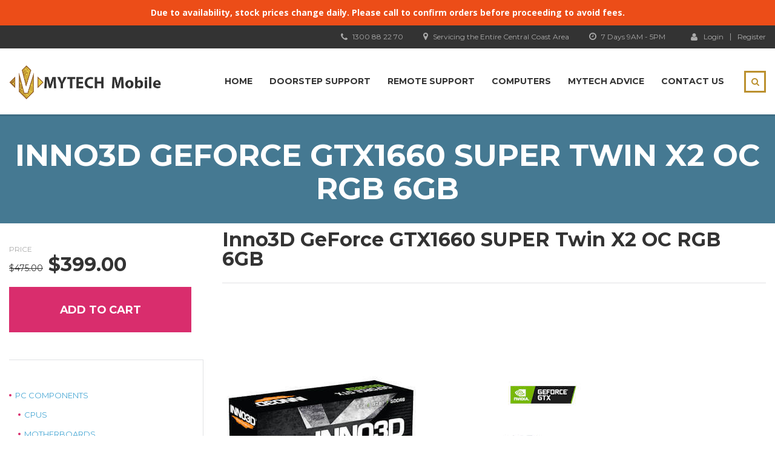

--- FILE ---
content_type: text/html; charset=UTF-8
request_url: https://mytechmobile.com.au/product/inno3d-geforce-gtx1660-super-twin-x2-oc-rgb-6gb/
body_size: 86320
content:
<!DOCTYPE html>
<html lang="en-US" class="no-js">
<head>
    <meta charset="UTF-8">
	<meta name="viewport" content="width=device-width, initial-scale=1">
    <link rel="profile" href="https://gmpg.org/xfn/11">
    <link rel="pingback" href="https://mytechmobile.com.au/xmlrpc.php">
    <title>Inno3D GeForce GTX1660 SUPER Twin X2 OC RGB 6GB &#8211; MYTECH Mobile</title>
<meta name='robots' content='max-image-preview:large' />
<link rel='dns-prefetch' href='//fonts.googleapis.com' />
<link rel="alternate" type="application/rss+xml" title="MYTECH Mobile &raquo; Feed" href="https://mytechmobile.com.au/feed/" />
<link rel="alternate" type="application/rss+xml" title="MYTECH Mobile &raquo; Comments Feed" href="https://mytechmobile.com.au/comments/feed/" />
<link rel="alternate" title="oEmbed (JSON)" type="application/json+oembed" href="https://mytechmobile.com.au/wp-json/oembed/1.0/embed?url=https%3A%2F%2Fmytechmobile.com.au%2Fproduct%2Finno3d-geforce-gtx1660-super-twin-x2-oc-rgb-6gb%2F" />
<link rel="alternate" title="oEmbed (XML)" type="text/xml+oembed" href="https://mytechmobile.com.au/wp-json/oembed/1.0/embed?url=https%3A%2F%2Fmytechmobile.com.au%2Fproduct%2Finno3d-geforce-gtx1660-super-twin-x2-oc-rgb-6gb%2F&#038;format=xml" />
<style id='wp-img-auto-sizes-contain-inline-css' type='text/css'>
img:is([sizes=auto i],[sizes^="auto," i]){contain-intrinsic-size:3000px 1500px}
/*# sourceURL=wp-img-auto-sizes-contain-inline-css */
</style>
<style id='wp-emoji-styles-inline-css' type='text/css'>

	img.wp-smiley, img.emoji {
		display: inline !important;
		border: none !important;
		box-shadow: none !important;
		height: 1em !important;
		width: 1em !important;
		margin: 0 0.07em !important;
		vertical-align: -0.1em !important;
		background: none !important;
		padding: 0 !important;
	}
/*# sourceURL=wp-emoji-styles-inline-css */
</style>
<style id='wp-block-library-inline-css' type='text/css'>
:root{--wp-block-synced-color:#7a00df;--wp-block-synced-color--rgb:122,0,223;--wp-bound-block-color:var(--wp-block-synced-color);--wp-editor-canvas-background:#ddd;--wp-admin-theme-color:#007cba;--wp-admin-theme-color--rgb:0,124,186;--wp-admin-theme-color-darker-10:#006ba1;--wp-admin-theme-color-darker-10--rgb:0,107,160.5;--wp-admin-theme-color-darker-20:#005a87;--wp-admin-theme-color-darker-20--rgb:0,90,135;--wp-admin-border-width-focus:2px}@media (min-resolution:192dpi){:root{--wp-admin-border-width-focus:1.5px}}.wp-element-button{cursor:pointer}:root .has-very-light-gray-background-color{background-color:#eee}:root .has-very-dark-gray-background-color{background-color:#313131}:root .has-very-light-gray-color{color:#eee}:root .has-very-dark-gray-color{color:#313131}:root .has-vivid-green-cyan-to-vivid-cyan-blue-gradient-background{background:linear-gradient(135deg,#00d084,#0693e3)}:root .has-purple-crush-gradient-background{background:linear-gradient(135deg,#34e2e4,#4721fb 50%,#ab1dfe)}:root .has-hazy-dawn-gradient-background{background:linear-gradient(135deg,#faaca8,#dad0ec)}:root .has-subdued-olive-gradient-background{background:linear-gradient(135deg,#fafae1,#67a671)}:root .has-atomic-cream-gradient-background{background:linear-gradient(135deg,#fdd79a,#004a59)}:root .has-nightshade-gradient-background{background:linear-gradient(135deg,#330968,#31cdcf)}:root .has-midnight-gradient-background{background:linear-gradient(135deg,#020381,#2874fc)}:root{--wp--preset--font-size--normal:16px;--wp--preset--font-size--huge:42px}.has-regular-font-size{font-size:1em}.has-larger-font-size{font-size:2.625em}.has-normal-font-size{font-size:var(--wp--preset--font-size--normal)}.has-huge-font-size{font-size:var(--wp--preset--font-size--huge)}.has-text-align-center{text-align:center}.has-text-align-left{text-align:left}.has-text-align-right{text-align:right}.has-fit-text{white-space:nowrap!important}#end-resizable-editor-section{display:none}.aligncenter{clear:both}.items-justified-left{justify-content:flex-start}.items-justified-center{justify-content:center}.items-justified-right{justify-content:flex-end}.items-justified-space-between{justify-content:space-between}.screen-reader-text{border:0;clip-path:inset(50%);height:1px;margin:-1px;overflow:hidden;padding:0;position:absolute;width:1px;word-wrap:normal!important}.screen-reader-text:focus{background-color:#ddd;clip-path:none;color:#444;display:block;font-size:1em;height:auto;left:5px;line-height:normal;padding:15px 23px 14px;text-decoration:none;top:5px;width:auto;z-index:100000}html :where(.has-border-color){border-style:solid}html :where([style*=border-top-color]){border-top-style:solid}html :where([style*=border-right-color]){border-right-style:solid}html :where([style*=border-bottom-color]){border-bottom-style:solid}html :where([style*=border-left-color]){border-left-style:solid}html :where([style*=border-width]){border-style:solid}html :where([style*=border-top-width]){border-top-style:solid}html :where([style*=border-right-width]){border-right-style:solid}html :where([style*=border-bottom-width]){border-bottom-style:solid}html :where([style*=border-left-width]){border-left-style:solid}html :where(img[class*=wp-image-]){height:auto;max-width:100%}:where(figure){margin:0 0 1em}html :where(.is-position-sticky){--wp-admin--admin-bar--position-offset:var(--wp-admin--admin-bar--height,0px)}@media screen and (max-width:600px){html :where(.is-position-sticky){--wp-admin--admin-bar--position-offset:0px}}

/*# sourceURL=wp-block-library-inline-css */
</style><link rel='stylesheet' id='wc-blocks-style-css' href='https://mytechmobile.com.au/wp-content/plugins/woocommerce/assets/client/blocks/wc-blocks.css?ver=wc-10.4.3' type='text/css' media='all' />
<style id='global-styles-inline-css' type='text/css'>
:root{--wp--preset--aspect-ratio--square: 1;--wp--preset--aspect-ratio--4-3: 4/3;--wp--preset--aspect-ratio--3-4: 3/4;--wp--preset--aspect-ratio--3-2: 3/2;--wp--preset--aspect-ratio--2-3: 2/3;--wp--preset--aspect-ratio--16-9: 16/9;--wp--preset--aspect-ratio--9-16: 9/16;--wp--preset--color--black: #000000;--wp--preset--color--cyan-bluish-gray: #abb8c3;--wp--preset--color--white: #ffffff;--wp--preset--color--pale-pink: #f78da7;--wp--preset--color--vivid-red: #cf2e2e;--wp--preset--color--luminous-vivid-orange: #ff6900;--wp--preset--color--luminous-vivid-amber: #fcb900;--wp--preset--color--light-green-cyan: #7bdcb5;--wp--preset--color--vivid-green-cyan: #00d084;--wp--preset--color--pale-cyan-blue: #8ed1fc;--wp--preset--color--vivid-cyan-blue: #0693e3;--wp--preset--color--vivid-purple: #9b51e0;--wp--preset--gradient--vivid-cyan-blue-to-vivid-purple: linear-gradient(135deg,rgb(6,147,227) 0%,rgb(155,81,224) 100%);--wp--preset--gradient--light-green-cyan-to-vivid-green-cyan: linear-gradient(135deg,rgb(122,220,180) 0%,rgb(0,208,130) 100%);--wp--preset--gradient--luminous-vivid-amber-to-luminous-vivid-orange: linear-gradient(135deg,rgb(252,185,0) 0%,rgb(255,105,0) 100%);--wp--preset--gradient--luminous-vivid-orange-to-vivid-red: linear-gradient(135deg,rgb(255,105,0) 0%,rgb(207,46,46) 100%);--wp--preset--gradient--very-light-gray-to-cyan-bluish-gray: linear-gradient(135deg,rgb(238,238,238) 0%,rgb(169,184,195) 100%);--wp--preset--gradient--cool-to-warm-spectrum: linear-gradient(135deg,rgb(74,234,220) 0%,rgb(151,120,209) 20%,rgb(207,42,186) 40%,rgb(238,44,130) 60%,rgb(251,105,98) 80%,rgb(254,248,76) 100%);--wp--preset--gradient--blush-light-purple: linear-gradient(135deg,rgb(255,206,236) 0%,rgb(152,150,240) 100%);--wp--preset--gradient--blush-bordeaux: linear-gradient(135deg,rgb(254,205,165) 0%,rgb(254,45,45) 50%,rgb(107,0,62) 100%);--wp--preset--gradient--luminous-dusk: linear-gradient(135deg,rgb(255,203,112) 0%,rgb(199,81,192) 50%,rgb(65,88,208) 100%);--wp--preset--gradient--pale-ocean: linear-gradient(135deg,rgb(255,245,203) 0%,rgb(182,227,212) 50%,rgb(51,167,181) 100%);--wp--preset--gradient--electric-grass: linear-gradient(135deg,rgb(202,248,128) 0%,rgb(113,206,126) 100%);--wp--preset--gradient--midnight: linear-gradient(135deg,rgb(2,3,129) 0%,rgb(40,116,252) 100%);--wp--preset--font-size--small: 13px;--wp--preset--font-size--medium: 20px;--wp--preset--font-size--large: 36px;--wp--preset--font-size--x-large: 42px;--wp--preset--spacing--20: 0.44rem;--wp--preset--spacing--30: 0.67rem;--wp--preset--spacing--40: 1rem;--wp--preset--spacing--50: 1.5rem;--wp--preset--spacing--60: 2.25rem;--wp--preset--spacing--70: 3.38rem;--wp--preset--spacing--80: 5.06rem;--wp--preset--shadow--natural: 6px 6px 9px rgba(0, 0, 0, 0.2);--wp--preset--shadow--deep: 12px 12px 50px rgba(0, 0, 0, 0.4);--wp--preset--shadow--sharp: 6px 6px 0px rgba(0, 0, 0, 0.2);--wp--preset--shadow--outlined: 6px 6px 0px -3px rgb(255, 255, 255), 6px 6px rgb(0, 0, 0);--wp--preset--shadow--crisp: 6px 6px 0px rgb(0, 0, 0);}:where(.is-layout-flex){gap: 0.5em;}:where(.is-layout-grid){gap: 0.5em;}body .is-layout-flex{display: flex;}.is-layout-flex{flex-wrap: wrap;align-items: center;}.is-layout-flex > :is(*, div){margin: 0;}body .is-layout-grid{display: grid;}.is-layout-grid > :is(*, div){margin: 0;}:where(.wp-block-columns.is-layout-flex){gap: 2em;}:where(.wp-block-columns.is-layout-grid){gap: 2em;}:where(.wp-block-post-template.is-layout-flex){gap: 1.25em;}:where(.wp-block-post-template.is-layout-grid){gap: 1.25em;}.has-black-color{color: var(--wp--preset--color--black) !important;}.has-cyan-bluish-gray-color{color: var(--wp--preset--color--cyan-bluish-gray) !important;}.has-white-color{color: var(--wp--preset--color--white) !important;}.has-pale-pink-color{color: var(--wp--preset--color--pale-pink) !important;}.has-vivid-red-color{color: var(--wp--preset--color--vivid-red) !important;}.has-luminous-vivid-orange-color{color: var(--wp--preset--color--luminous-vivid-orange) !important;}.has-luminous-vivid-amber-color{color: var(--wp--preset--color--luminous-vivid-amber) !important;}.has-light-green-cyan-color{color: var(--wp--preset--color--light-green-cyan) !important;}.has-vivid-green-cyan-color{color: var(--wp--preset--color--vivid-green-cyan) !important;}.has-pale-cyan-blue-color{color: var(--wp--preset--color--pale-cyan-blue) !important;}.has-vivid-cyan-blue-color{color: var(--wp--preset--color--vivid-cyan-blue) !important;}.has-vivid-purple-color{color: var(--wp--preset--color--vivid-purple) !important;}.has-black-background-color{background-color: var(--wp--preset--color--black) !important;}.has-cyan-bluish-gray-background-color{background-color: var(--wp--preset--color--cyan-bluish-gray) !important;}.has-white-background-color{background-color: var(--wp--preset--color--white) !important;}.has-pale-pink-background-color{background-color: var(--wp--preset--color--pale-pink) !important;}.has-vivid-red-background-color{background-color: var(--wp--preset--color--vivid-red) !important;}.has-luminous-vivid-orange-background-color{background-color: var(--wp--preset--color--luminous-vivid-orange) !important;}.has-luminous-vivid-amber-background-color{background-color: var(--wp--preset--color--luminous-vivid-amber) !important;}.has-light-green-cyan-background-color{background-color: var(--wp--preset--color--light-green-cyan) !important;}.has-vivid-green-cyan-background-color{background-color: var(--wp--preset--color--vivid-green-cyan) !important;}.has-pale-cyan-blue-background-color{background-color: var(--wp--preset--color--pale-cyan-blue) !important;}.has-vivid-cyan-blue-background-color{background-color: var(--wp--preset--color--vivid-cyan-blue) !important;}.has-vivid-purple-background-color{background-color: var(--wp--preset--color--vivid-purple) !important;}.has-black-border-color{border-color: var(--wp--preset--color--black) !important;}.has-cyan-bluish-gray-border-color{border-color: var(--wp--preset--color--cyan-bluish-gray) !important;}.has-white-border-color{border-color: var(--wp--preset--color--white) !important;}.has-pale-pink-border-color{border-color: var(--wp--preset--color--pale-pink) !important;}.has-vivid-red-border-color{border-color: var(--wp--preset--color--vivid-red) !important;}.has-luminous-vivid-orange-border-color{border-color: var(--wp--preset--color--luminous-vivid-orange) !important;}.has-luminous-vivid-amber-border-color{border-color: var(--wp--preset--color--luminous-vivid-amber) !important;}.has-light-green-cyan-border-color{border-color: var(--wp--preset--color--light-green-cyan) !important;}.has-vivid-green-cyan-border-color{border-color: var(--wp--preset--color--vivid-green-cyan) !important;}.has-pale-cyan-blue-border-color{border-color: var(--wp--preset--color--pale-cyan-blue) !important;}.has-vivid-cyan-blue-border-color{border-color: var(--wp--preset--color--vivid-cyan-blue) !important;}.has-vivid-purple-border-color{border-color: var(--wp--preset--color--vivid-purple) !important;}.has-vivid-cyan-blue-to-vivid-purple-gradient-background{background: var(--wp--preset--gradient--vivid-cyan-blue-to-vivid-purple) !important;}.has-light-green-cyan-to-vivid-green-cyan-gradient-background{background: var(--wp--preset--gradient--light-green-cyan-to-vivid-green-cyan) !important;}.has-luminous-vivid-amber-to-luminous-vivid-orange-gradient-background{background: var(--wp--preset--gradient--luminous-vivid-amber-to-luminous-vivid-orange) !important;}.has-luminous-vivid-orange-to-vivid-red-gradient-background{background: var(--wp--preset--gradient--luminous-vivid-orange-to-vivid-red) !important;}.has-very-light-gray-to-cyan-bluish-gray-gradient-background{background: var(--wp--preset--gradient--very-light-gray-to-cyan-bluish-gray) !important;}.has-cool-to-warm-spectrum-gradient-background{background: var(--wp--preset--gradient--cool-to-warm-spectrum) !important;}.has-blush-light-purple-gradient-background{background: var(--wp--preset--gradient--blush-light-purple) !important;}.has-blush-bordeaux-gradient-background{background: var(--wp--preset--gradient--blush-bordeaux) !important;}.has-luminous-dusk-gradient-background{background: var(--wp--preset--gradient--luminous-dusk) !important;}.has-pale-ocean-gradient-background{background: var(--wp--preset--gradient--pale-ocean) !important;}.has-electric-grass-gradient-background{background: var(--wp--preset--gradient--electric-grass) !important;}.has-midnight-gradient-background{background: var(--wp--preset--gradient--midnight) !important;}.has-small-font-size{font-size: var(--wp--preset--font-size--small) !important;}.has-medium-font-size{font-size: var(--wp--preset--font-size--medium) !important;}.has-large-font-size{font-size: var(--wp--preset--font-size--large) !important;}.has-x-large-font-size{font-size: var(--wp--preset--font-size--x-large) !important;}
/*# sourceURL=global-styles-inline-css */
</style>

<style id='classic-theme-styles-inline-css' type='text/css'>
/*! This file is auto-generated */
.wp-block-button__link{color:#fff;background-color:#32373c;border-radius:9999px;box-shadow:none;text-decoration:none;padding:calc(.667em + 2px) calc(1.333em + 2px);font-size:1.125em}.wp-block-file__button{background:#32373c;color:#fff;text-decoration:none}
/*# sourceURL=/wp-includes/css/classic-themes.min.css */
</style>
<link rel='stylesheet' id='dashicons-css' href='https://mytechmobile.com.au/wp-includes/css/dashicons.min.css?ver=6.9' type='text/css' media='all' />
<link rel='stylesheet' id='essgrid-blocks-editor-css-css' href='https://mytechmobile.com.au/wp-content/plugins/essential-grid/admin/includes/builders/gutenberg/build/index.css?ver=1765352341' type='text/css' media='all' />
<link rel='stylesheet' id='contact-form-7-css' href='https://mytechmobile.com.au/wp-content/plugins/contact-form-7/includes/css/styles.css?ver=6.1.4' type='text/css' media='all' />
<style id='contact-form-7-inline-css' type='text/css'>
.wpcf7 .wpcf7-recaptcha iframe {margin-bottom: 0;}.wpcf7 .wpcf7-recaptcha[data-align="center"] > div {margin: 0 auto;}.wpcf7 .wpcf7-recaptcha[data-align="right"] > div {margin: 0 0 0 auto;}
/*# sourceURL=contact-form-7-inline-css */
</style>
<link rel='stylesheet' id='simple-banner-style-css' href='https://mytechmobile.com.au/wp-content/plugins/simple-banner/simple-banner.css?ver=3.2.1' type='text/css' media='all' />
<style id='woocommerce-inline-inline-css' type='text/css'>
.woocommerce form .form-row .required { visibility: visible; }
/*# sourceURL=woocommerce-inline-inline-css */
</style>
<link rel='stylesheet' id='boostrap-css' href='https://mytechmobile.com.au/wp-content/themes/mytechtheme-byosd/assets/css/bootstrap.min.css?ver=1.2' type='text/css' media='all' />
<link rel='stylesheet' id='font-awesome-min-css' href='https://mytechmobile.com.au/wp-content/themes/mytechtheme-byosd/assets/css/font-awesome.min.css?ver=1.2' type='text/css' media='all' />
<link rel='stylesheet' id='font-icomoon-css' href='https://mytechmobile.com.au/wp-content/themes/mytechtheme-byosd/assets/css/icomoon.fonts.css?ver=1.2' type='text/css' media='all' />
<link rel='stylesheet' id='fancyboxcss-css' href='https://mytechmobile.com.au/wp-content/themes/mytechtheme-byosd/assets/css/jquery.fancybox.css?ver=1.2' type='text/css' media='all' />
<link rel='stylesheet' id='select2-min-css' href='https://mytechmobile.com.au/wp-content/themes/mytechtheme-byosd/assets/css/select2.min.css?ver=1.2' type='text/css' media='all' />
<link rel='stylesheet' id='theme-style-less-css' href='https://mytechmobile.com.au/wp-content/themes/mytechtheme-byosd/assets/css/styles.css?ver=1.2' type='text/css' media='all' />
<link rel='stylesheet' id='theme-style-animation-css' href='https://mytechmobile.com.au/wp-content/themes/mytechtheme-byosd/assets/css/animation.css?ver=1.2' type='text/css' media='all' />
<link rel='stylesheet' id='theme-style-css' href='https://mytechmobile.com.au/wp-content/themes/mytechtheme-byosd/style.css?ver=1.2' type='text/css' media='all' />
<style id='theme-style-inline-css' type='text/css'>
.select2-container--default .select2-selection--single {
    border-radius: 0;
    border: 1px solid #e1e2e4;
    visibility: hidden !important;
}

select.esg-sorting-select.select2-hidden-accessible {
    clip: inherit;
    height: 100%;
    width: 100%;
    z-index: 999;
}

section.recent_products {
    margin-top: 70px;
}

section.recent_products h2 {
    text-align: center;
    padding-bottom: 30px;
}

.esg-sortbutton span.select2.select2-container--default {
    width: auto !important;
}


.menu-shop-side-menu-container a {
    font-family: 'Montserrat' !important;
    font-size: 13px !important;
    color: #60ABD5 !important;
    line-height: 22px !important;
}


@media only screen and (min-width:992px){
    .woocommerce-cart input[type=number]:hover::-webkit-inner-spin-button {
        width: 2px;
        height: 40px;
    }
}.select2-container--default .select2-selection--single { border-radius: 0; border: 1px solid #e1e2e4; visibility: hidden !important; } select.esg-sorting-select.select2-hidden-accessible { clip: inherit; height: 100%; width: 100%; z-index: 999; } section.recent_products { margin-top: 70px; } section.recent_products h2 { text-align: center; padding-bottom: 30px; } .esg-sortbutton span.select2.select2-container--default { width: auto !important; } .menu-shop-side-menu-container a { font-family: 'Montserrat' !important; font-size: 13px !important; color: #60ABD5 !important; line-height: 22px !important; } @media only screen and (min-width:992px){ .woocommerce-cart input[type=number]:hover::-webkit-inner-spin-button { width: 2px; height: 40px; } }
/*# sourceURL=theme-style-inline-css */
</style>
<link rel='stylesheet' id='skin_red_green-css' href='https://mytechmobile.com.au/wp-content/themes/mytechtheme-byosd/assets/css/skins/skin_red_green.css?ver=1.2' type='text/css' media='all' />
<link rel='stylesheet' id='skin_blue_green-css' href='https://mytechmobile.com.au/wp-content/themes/mytechtheme-byosd/assets/css/skins/skin_blue_green.css?ver=1.2' type='text/css' media='all' />
<link rel='stylesheet' id='skin_red_brown-css' href='https://mytechmobile.com.au/wp-content/themes/mytechtheme-byosd/assets/css/skins/skin_red_brown.css?ver=1.2' type='text/css' media='all' />
<link rel='stylesheet' id='skin_custom_color-css' href='https://mytechmobile.com.au/wp-content/themes/mytechtheme-byosd/assets/css/skins/skin_custom_color.css?ver=1.2' type='text/css' media='all' />
<link rel='stylesheet' id='tp-fontello-css' href='https://mytechmobile.com.au/wp-content/plugins/essential-grid/public/assets/font/fontello/css/fontello.css?ver=3.1.9.4' type='text/css' media='all' />
<link rel='stylesheet' id='esg-plugin-settings-css' href='https://mytechmobile.com.au/wp-content/plugins/essential-grid/public/assets/css/settings.css?ver=3.1.9.4' type='text/css' media='all' />
<link rel='stylesheet' id='rvpplugin-slick-css' href='https://mytechmobile.com.au/wp-content/plugins/recently-viewed-products/slick/slick.css?ver=1769280775' type='text/css' media='all' />
<link rel='stylesheet' id='rvpplugin-slick-theme-css' href='https://mytechmobile.com.au/wp-content/plugins/recently-viewed-products/slick/slick-theme.css?ver=1769280775' type='text/css' media='all' />
<link rel='stylesheet' id='rvpplugin-frontend-css' href='https://mytechmobile.com.au/wp-content/plugins/recently-viewed-products/frontend/css/rvpplugin-frontend-style.css?ver=1769280775' type='text/css' media='all' />
<link rel='stylesheet' id='redux-google-fonts-stm_option-css' href='https://fonts.googleapis.com/css?family=Montserrat%3A400%2C700%7COpen+Sans%3A300%2C400%2C600%2C700%2C800%2C300italic%2C400italic%2C600italic%2C700italic%2C800italic&#038;subset=latin&#038;ver=1604043929' type='text/css' media='all' />
<script type="text/javascript" src="https://mytechmobile.com.au/wp-includes/js/jquery/jquery.min.js?ver=3.7.1" id="jquery-core-js"></script>
<script type="text/javascript" src="https://mytechmobile.com.au/wp-includes/js/jquery/jquery-migrate.min.js?ver=3.4.1" id="jquery-migrate-js"></script>
<script type="text/javascript" src="//mytechmobile.com.au/wp-content/plugins/revslider/sr6/assets/js/rbtools.min.js?ver=6.7.29" async id="tp-tools-js"></script>
<script type="text/javascript" src="//mytechmobile.com.au/wp-content/plugins/revslider/sr6/assets/js/rs6.min.js?ver=6.7.35" async id="revmin-js"></script>
<script type="text/javascript" id="simple-banner-script-js-before">
/* <![CDATA[ */
const simpleBannerScriptParams = {"pro_version_enabled":"","debug_mode":"","id":4358,"version":"3.2.1","banner_params":[{"hide_simple_banner":"no","simple_banner_prepend_element":"","simple_banner_position":"","header_margin":"","header_padding":"","wp_body_open_enabled":"","wp_body_open":true,"simple_banner_z_index":"","simple_banner_text":"Due to availability, stock prices change daily. Please call to confirm orders before proceeding to avoid fees.","disabled_on_current_page":false,"disabled_pages_array":[],"is_current_page_a_post":false,"disabled_on_posts":"","simple_banner_disabled_page_paths":"","simple_banner_font_size":"","simple_banner_color":"#ec4d18","simple_banner_text_color":"","simple_banner_link_color":"","simple_banner_close_color":"","simple_banner_custom_css":"","simple_banner_scrolling_custom_css":"","simple_banner_text_custom_css":"","simple_banner_button_css":"","site_custom_css":"","keep_site_custom_css":"","site_custom_js":"","keep_site_custom_js":"","close_button_enabled":"","close_button_expiration":"","close_button_cookie_set":false,"current_date":{"date":"2026-01-24 18:52:55.349832","timezone_type":3,"timezone":"UTC"},"start_date":{"date":"2026-01-24 18:52:55.349847","timezone_type":3,"timezone":"UTC"},"end_date":{"date":"2026-01-24 18:52:55.349855","timezone_type":3,"timezone":"UTC"},"simple_banner_start_after_date":"","simple_banner_remove_after_date":"","simple_banner_insert_inside_element":""}]}
//# sourceURL=simple-banner-script-js-before
/* ]]> */
</script>
<script type="text/javascript" src="https://mytechmobile.com.au/wp-content/plugins/simple-banner/simple-banner.js?ver=3.2.1" id="simple-banner-script-js"></script>
<script type="text/javascript" src="https://mytechmobile.com.au/wp-content/plugins/woocommerce/assets/js/jquery-blockui/jquery.blockUI.min.js?ver=2.7.0-wc.10.4.3" id="wc-jquery-blockui-js" data-wp-strategy="defer"></script>
<script type="text/javascript" id="wc-add-to-cart-js-extra">
/* <![CDATA[ */
var wc_add_to_cart_params = {"ajax_url":"/wp-admin/admin-ajax.php","wc_ajax_url":"/?wc-ajax=%%endpoint%%","i18n_view_cart":"View cart","cart_url":"https://mytechmobile.com.au/cart/","is_cart":"","cart_redirect_after_add":"no"};
//# sourceURL=wc-add-to-cart-js-extra
/* ]]> */
</script>
<script type="text/javascript" src="https://mytechmobile.com.au/wp-content/plugins/woocommerce/assets/js/frontend/add-to-cart.min.js?ver=10.4.3" id="wc-add-to-cart-js" data-wp-strategy="defer"></script>
<script type="text/javascript" id="wc-single-product-js-extra">
/* <![CDATA[ */
var wc_single_product_params = {"i18n_required_rating_text":"Please select a rating","i18n_rating_options":["1 of 5 stars","2 of 5 stars","3 of 5 stars","4 of 5 stars","5 of 5 stars"],"i18n_product_gallery_trigger_text":"View full-screen image gallery","review_rating_required":"yes","flexslider":{"rtl":false,"animation":"slide","smoothHeight":true,"directionNav":false,"controlNav":"thumbnails","slideshow":false,"animationSpeed":500,"animationLoop":false,"allowOneSlide":false},"zoom_enabled":"","zoom_options":[],"photoswipe_enabled":"","photoswipe_options":{"shareEl":false,"closeOnScroll":false,"history":false,"hideAnimationDuration":0,"showAnimationDuration":0},"flexslider_enabled":""};
//# sourceURL=wc-single-product-js-extra
/* ]]> */
</script>
<script type="text/javascript" src="https://mytechmobile.com.au/wp-content/plugins/woocommerce/assets/js/frontend/single-product.min.js?ver=10.4.3" id="wc-single-product-js" defer="defer" data-wp-strategy="defer"></script>
<script type="text/javascript" src="https://mytechmobile.com.au/wp-content/plugins/woocommerce/assets/js/js-cookie/js.cookie.min.js?ver=2.1.4-wc.10.4.3" id="wc-js-cookie-js" defer="defer" data-wp-strategy="defer"></script>
<script type="text/javascript" id="woocommerce-js-extra">
/* <![CDATA[ */
var woocommerce_params = {"ajax_url":"/wp-admin/admin-ajax.php","wc_ajax_url":"/?wc-ajax=%%endpoint%%","i18n_password_show":"Show password","i18n_password_hide":"Hide password"};
//# sourceURL=woocommerce-js-extra
/* ]]> */
</script>
<script type="text/javascript" src="https://mytechmobile.com.au/wp-content/plugins/woocommerce/assets/js/frontend/woocommerce.min.js?ver=10.4.3" id="woocommerce-js" defer="defer" data-wp-strategy="defer"></script>
<script type="text/javascript" src="https://mytechmobile.com.au/wp-content/plugins/js_composer/assets/js/vendors/woocommerce-add-to-cart.js?ver=8.2" id="vc_woocommerce-add-to-cart-js-js"></script>
<script></script><link rel="https://api.w.org/" href="https://mytechmobile.com.au/wp-json/" /><link rel="alternate" title="JSON" type="application/json" href="https://mytechmobile.com.au/wp-json/wp/v2/product/4358" /><link rel="EditURI" type="application/rsd+xml" title="RSD" href="https://mytechmobile.com.au/xmlrpc.php?rsd" />
<meta name="generator" content="WordPress 6.9" />
<meta name="generator" content="WooCommerce 10.4.3" />
<link rel="canonical" href="https://mytechmobile.com.au/product/inno3d-geforce-gtx1660-super-twin-x2-oc-rgb-6gb/" />
<link rel='shortlink' href='https://mytechmobile.com.au/?p=4358' />
<style id="simple-banner-background-color" type="text/css">.simple-banner{background:#ec4d18;}</style><style id="simple-banner-text-color" type="text/css">.simple-banner .simple-banner-text{color: #ffffff;}</style><style id="simple-banner-link-color" type="text/css">.simple-banner .simple-banner-text a{color:#f16521;}</style><style id="simple-banner-z-index" type="text/css">.simple-banner{z-index: 99999;}</style><style id="simple-banner-site-custom-css-dummy" type="text/css"></style><script id="simple-banner-site-custom-js-dummy" type="text/javascript"></script>	<script type="text/javascript">
		var ajaxurl = 'https://mytechmobile.com.au/wp-admin/admin-ajax.php';
	</script>
<link rel="shortcut icon" type="image/x-icon" href="https://mytechmobile.com.au/wp-content/themes/mytechtheme-byosd/favicon.ico" />
	<noscript><style>.woocommerce-product-gallery{ opacity: 1 !important; }</style></noscript>
	<meta name="generator" content="Powered by WPBakery Page Builder - drag and drop page builder for WordPress."/>
<meta name="generator" content="Powered by Slider Revolution 6.7.35 - responsive, Mobile-Friendly Slider Plugin for WordPress with comfortable drag and drop interface." />
<link rel="icon" href="https://mytechmobile.com.au/wp-content/uploads/2016/10/cropped-logo-colored-box-32x32.png" sizes="32x32" />
<link rel="icon" href="https://mytechmobile.com.au/wp-content/uploads/2016/10/cropped-logo-colored-box-192x192.png" sizes="192x192" />
<link rel="apple-touch-icon" href="https://mytechmobile.com.au/wp-content/uploads/2016/10/cropped-logo-colored-box-180x180.png" />
<meta name="msapplication-TileImage" content="https://mytechmobile.com.au/wp-content/uploads/2016/10/cropped-logo-colored-box-270x270.png" />
<script>function setREVStartSize(e){
			//window.requestAnimationFrame(function() {
				window.RSIW = window.RSIW===undefined ? window.innerWidth : window.RSIW;
				window.RSIH = window.RSIH===undefined ? window.innerHeight : window.RSIH;
				try {
					var pw = document.getElementById(e.c).parentNode.offsetWidth,
						newh;
					pw = pw===0 || isNaN(pw) || (e.l=="fullwidth" || e.layout=="fullwidth") ? window.RSIW : pw;
					e.tabw = e.tabw===undefined ? 0 : parseInt(e.tabw);
					e.thumbw = e.thumbw===undefined ? 0 : parseInt(e.thumbw);
					e.tabh = e.tabh===undefined ? 0 : parseInt(e.tabh);
					e.thumbh = e.thumbh===undefined ? 0 : parseInt(e.thumbh);
					e.tabhide = e.tabhide===undefined ? 0 : parseInt(e.tabhide);
					e.thumbhide = e.thumbhide===undefined ? 0 : parseInt(e.thumbhide);
					e.mh = e.mh===undefined || e.mh=="" || e.mh==="auto" ? 0 : parseInt(e.mh,0);
					if(e.layout==="fullscreen" || e.l==="fullscreen")
						newh = Math.max(e.mh,window.RSIH);
					else{
						e.gw = Array.isArray(e.gw) ? e.gw : [e.gw];
						for (var i in e.rl) if (e.gw[i]===undefined || e.gw[i]===0) e.gw[i] = e.gw[i-1];
						e.gh = e.el===undefined || e.el==="" || (Array.isArray(e.el) && e.el.length==0)? e.gh : e.el;
						e.gh = Array.isArray(e.gh) ? e.gh : [e.gh];
						for (var i in e.rl) if (e.gh[i]===undefined || e.gh[i]===0) e.gh[i] = e.gh[i-1];
											
						var nl = new Array(e.rl.length),
							ix = 0,
							sl;
						e.tabw = e.tabhide>=pw ? 0 : e.tabw;
						e.thumbw = e.thumbhide>=pw ? 0 : e.thumbw;
						e.tabh = e.tabhide>=pw ? 0 : e.tabh;
						e.thumbh = e.thumbhide>=pw ? 0 : e.thumbh;
						for (var i in e.rl) nl[i] = e.rl[i]<window.RSIW ? 0 : e.rl[i];
						sl = nl[0];
						for (var i in nl) if (sl>nl[i] && nl[i]>0) { sl = nl[i]; ix=i;}
						var m = pw>(e.gw[ix]+e.tabw+e.thumbw) ? 1 : (pw-(e.tabw+e.thumbw)) / (e.gw[ix]);
						newh =  (e.gh[ix] * m) + (e.tabh + e.thumbh);
					}
					var el = document.getElementById(e.c);
					if (el!==null && el) el.style.height = newh+"px";
					el = document.getElementById(e.c+"_wrapper");
					if (el!==null && el) {
						el.style.height = newh+"px";
						el.style.display = "block";
					}
				} catch(e){
					console.log("Failure at Presize of Slider:" + e)
				}
			//});
		  };</script>
		<style type="text/css" id="wp-custom-css">
			.woocommerce-breadcrumb {
    display: none;
}
.shop_table > tbody > tr td {
    padding: 5px 8px;
}
.shop_table > tbody > tr td.actions {
    padding: 10px 0 10px;
}
.entry-header {
    padding: 20px 0 20px;
}
.stm_breadcrumbs_unit .navxtBreads {
    font-size: 18px;
}
.stm_breadcrumbs_unit .navxtBreads > span a {
    font-size: 18px;
}
.stm_breadcrumbs_unit .navxtBreads > span {
    font-size: 18px;
}
.stm_breadcrumbs_unit {
    padding: 15px 0 7px;
}
.container {
    width: auto;
    max-width: 1800px;
}		</style>
		<style type="text/css" title="dynamic-css" class="options-output">.logo-unit .logo{font-family:Montserrat;color:#fff;font-size:23px;}.header_top_bar, .header_top_bar a{font-family:Montserrat;font-weight:normal;font-style:normal;color:#aaaaaa;font-size:12px;}
body.skin_custom_color .blog_layout_grid .post_list_meta_unit .sticky_post,
body.skin_custom_color .blog_layout_list .post_list_meta_unit .sticky_post,
body.skin_custom_color .post_list_main_section_wrapper .post_list_meta_unit .sticky_post,
body.skin_custom_color .overflowed_content .wpb_column .icon_box,
body.skin_custom_color .stm_countdown_bg,
body.skin_custom_color #searchform-mobile .search-wrapper .search-submit,
body.skin_custom_color .header-menu-mobile .header-menu > li .arrow.active,
body.skin_custom_color .header-menu-mobile .header-menu > li.opened > a,
body.skin_custom_color mark,
body.skin_custom_color .woocommerce .cart-totals_wrap .shipping-calculator-button:hover,
body.skin_custom_color .detailed_rating .detail_rating_unit tr td.bar .full_bar .bar_filler,
body.skin_custom_color .product_status.new,
body.skin_custom_color .stm_woo_helpbar .woocommerce-product-search input[type="submit"],
body.skin_custom_color .stm_archive_product_inner_unit .stm_archive_product_inner_unit_centered .stm_featured_product_price .price.price_free,
body.skin_custom_color .sidebar-area .widget:after,
body.skin_custom_color .sidebar-area .socials_widget_wrapper .widget_socials li .back a,
body.skin_custom_color .socials_widget_wrapper .widget_socials li .back a,
body.skin_custom_color .widget_categories ul li a:hover:after,
body.skin_custom_color .event_date_info_table .event_btn .btn-default,
body.skin_custom_color .course_table tr td.stm_badge .badge_unit.quiz,
body.skin_custom_color div.multiseparator:after,
body.skin_custom_color .page-links span:hover,
body.skin_custom_color .page-links span:after,
body.skin_custom_color .page-links > span:after,
body.skin_custom_color .page-links > span,
body.skin_custom_color .stm_post_unit:after,
body.skin_custom_color .blog_layout_grid .post_list_content_unit:after,
body.skin_custom_color ul.page-numbers > li a.page-numbers:after,
body.skin_custom_color ul.page-numbers > li span.page-numbers:after,
body.skin_custom_color ul.page-numbers > li a.page-numbers:hover,
body.skin_custom_color ul.page-numbers > li span.page-numbers:hover,
body.skin_custom_color ul.page-numbers > li a.page-numbers.current:after,
body.skin_custom_color ul.page-numbers > li span.page-numbers.current:after,
body.skin_custom_color ul.page-numbers > li a.page-numbers.current,
body.skin_custom_color ul.page-numbers > li span.page-numbers.current,
body.skin_custom_color .triangled_colored_separator,
body.skin_custom_color .short_separator,
body.skin_custom_color .magic_line,
body.skin_custom_color .navbar-toggle .icon-bar,
body.skin_custom_color .navbar-toggle:hover .icon-bar,
body.skin_custom_color #searchform .search-submit,
body.skin_custom_color .header_main_menu_wrapper .header-menu > li > ul.sub-menu:before,
body.skin_custom_color .search-toggler:after,
body.skin_custom_color .modal .popup_title,
body.skin_custom_color .widget_pages ul.style_2 li a:hover:after,
body.skin_custom_color .sticky_post,
body.skin_custom_color .btn-carousel-control:after
{background-color:#bb902e;}
body.skin_custom_color ul.page-numbers > li a.page-numbers:hover,
body.skin_custom_color ul.page-numbers > li a.page-numbers.current,
body.skin_custom_color ul.page-numbers > li span.page-numbers.current,
body.skin_custom_color .custom-border textarea:active, 
body.skin_custom_color .custom-border input[type=text]:active, 
body.skin_custom_color .custom-border input[type=email]:active, 
body.skin_custom_color .custom-border input[type=number]:active, 
body.skin_custom_color .custom-border input[type=password]:active, 
body.skin_custom_color .custom-border input[type=tel]:active,
body.skin_custom_color .custom-border .form-control:active,
body.skin_custom_color .custom-border textarea:focus, 
body.skin_custom_color .custom-border input[type=text]:focus, 
body.skin_custom_color .custom-border input[type=email]:focus, 
body.skin_custom_color .custom-border input[type=number]:focus, 
body.skin_custom_color .custom-border input[type=password]:focus, 
body.skin_custom_color .custom-border input[type=tel]:focus,
body.skin_custom_color .custom-border .form-control:focus,
body.skin_custom_color .icon-btn:hover .icon_in_btn,
body.skin_custom_color .icon-btn:hover,
body.skin_custom_color .average_rating_unit,
body.skin_custom_color blockquote,
body.skin_custom_color .blog_layout_grid .post_list_meta_unit,
body.skin_custom_color .blog_layout_grid .post_list_meta_unit .post_list_comment_num,
body.skin_custom_color .blog_layout_list .post_list_meta_unit .post_list_comment_num,
body.skin_custom_color .blog_layout_list .post_list_meta_unit,
body.skin_custom_color .tp-caption .icon-btn:hover .icon_in_btn,
body.skin_custom_color .tp-caption .icon-btn:hover,
body.skin_custom_color .stm_theme_wpb_video_wrapper .stm_video_preview:after,
body.skin_custom_color .btn-carousel-control,
body.skin_custom_color .post_list_main_section_wrapper .post_list_meta_unit .post_list_comment_num,
body.skin_custom_color .post_list_main_section_wrapper .post_list_meta_unit,
body.skin_custom_color .search-toggler:hover,
body.skin_custom_color .search-toggler
{border-color:#bb902e;}
body.skin_custom_color .icon-btn:hover .icon_in_btn,
body.skin_custom_color .icon-btn:hover .link-title,
body.skin_custom_color .stats_counter .h1,
body.skin_custom_color .event_date_info .event_date_info_unit .event_labels,
body.skin_custom_color .event-col .event_archive_item .event_location i,
body.skin_custom_color .event-col .event_archive_item .event_start i,
body.skin_custom_color .gallery_terms_list li.active a,
body.skin_custom_color .blog_layout_grid .post_list_meta_unit .post_list_comment_num,
body.skin_custom_color .blog_layout_grid .post_list_meta_unit .date-m,
body.skin_custom_color .blog_layout_grid .post_list_meta_unit .date-d,
body.skin_custom_color .blog_layout_list .post_list_meta_unit .post_list_comment_num,
body.skin_custom_color .blog_layout_list .post_list_meta_unit .date-m,
body.skin_custom_color .blog_layout_list .post_list_meta_unit .date-d,
body.skin_custom_color .tp-caption .icon-btn:hover .icon_in_btn,
body.skin_custom_color .widget_pages ul.style_2 li a:hover .h6,
body.skin_custom_color .teacher_single_product_page>a:hover .title,
body.skin_custom_color .sidebar-area .widget ul li a:hover:after,
body.skin_custom_color div.pp_woocommerce .pp_gallery ul li a:hover,
body.skin_custom_color div.pp_woocommerce .pp_gallery ul li.selected a,
body.skin_custom_color .single_product_after_title .meta-unit.teacher:hover .value,
body.skin_custom_color .single_product_after_title .meta-unit i,
body.skin_custom_color .single_product_after_title .meta-unit .value a:hover,
body.skin_custom_color .woocommerce-breadcrumb a:hover,
body.skin_custom_color #footer_copyright .copyright_text a:hover,
body.skin_custom_color .widget_stm_recent_posts .widget_media .cats_w a:hover,
body.skin_custom_color .widget_pages ul.style_2 li a:hover,
body.skin_custom_color .sidebar-area .widget_categories ul li a:hover,
body.skin_custom_color .sidebar-area .widget ul li a:hover,
body.skin_custom_color .widget_categories ul li a:hover,
body.skin_custom_color .stm_product_list_widget li a:hover .title,
body.skin_custom_color .widget_contacts ul li .text a:hover,
body.skin_custom_color .sidebar-area .widget_pages ul.style_1 li a:focus .h6,
body.skin_custom_color .sidebar-area .widget_nav_menu ul.style_1 li a:focus .h6,
body.skin_custom_color .sidebar-area .widget_pages ul.style_1 li a:focus,
body.skin_custom_color .sidebar-area .widget_nav_menu ul.style_1 li a:focus,
body.skin_custom_color .sidebar-area .widget_pages ul.style_1 li a:active .h6,
body.skin_custom_color .sidebar-area .widget_nav_menu ul.style_1 li a:active .h6,
body.skin_custom_color .sidebar-area .widget_pages ul.style_1 li a:active,
body.skin_custom_color .sidebar-area .widget_nav_menu ul.style_1 li a:active,
body.skin_custom_color .sidebar-area .widget_pages ul.style_1 li a:hover .h6,
body.skin_custom_color .sidebar-area .widget_nav_menu ul.style_1 li a:hover .h6,
body.skin_custom_color .sidebar-area .widget_pages ul.style_1 li a:hover,
body.skin_custom_color .sidebar-area .widget_nav_menu ul.style_1 li a:hover,
body.skin_custom_color .widget_pages ul.style_1 li a:focus .h6,
body.skin_custom_color .widget_nav_menu ul.style_1 li a:focus .h6,
body.skin_custom_color .widget_pages ul.style_1 li a:focus,
body.skin_custom_color .widget_nav_menu ul.style_1 li a:focus,
body.skin_custom_color .widget_pages ul.style_1 li a:active .h6,
body.skin_custom_color .widget_nav_menu ul.style_1 li a:active .h6,
body.skin_custom_color .widget_pages ul.style_1 li a:active,
body.skin_custom_color .widget_nav_menu ul.style_1 li a:active,
body.skin_custom_color .widget_pages ul.style_1 li a:hover .h6,
body.skin_custom_color .widget_nav_menu ul.style_1 li a:hover .h6,
body.skin_custom_color .widget_pages ul.style_1 li a:hover,
body.skin_custom_color .widget_nav_menu ul.style_1 li a:hover,
body.skin_custom_color .see_more a:after,
body.skin_custom_color .see_more a,
body.skin_custom_color .transparent_header_off .header_main_menu_wrapper ul > li > ul.sub-menu > li a:hover,
body.skin_custom_color .stm_breadcrumbs_unit .navxtBreads > span a:hover,
body.skin_custom_color .btn-carousel-control,
body.skin_custom_color .post_list_main_section_wrapper .post_list_meta_unit .post_list_comment_num,
body.skin_custom_color .post_list_main_section_wrapper .post_list_meta_unit .date-m,
body.skin_custom_color .post_list_main_section_wrapper .post_list_meta_unit .date-d,
body.skin_custom_color .stats_counter h1,
body.skin_custom_color .yellow,
body.skin_custom_color ol li a:hover,
body.skin_custom_color ul li a:hover,
body.skin_custom_color a:hover,
body.skin_custom_color .search-toggler
{color:#bb902e;}
body.skin_custom_color .triangled_colored_separator .triangle,
body.skin_custom_color .magic_line:after
{border-bottom-color:#bb902e;}
body.skin_custom_color .product_status.special,
body.skin_custom_color .view_type_switcher a:hover,
body.skin_custom_color .view_type_switcher a.view_list.active_list,
body.skin_custom_color .view_type_switcher a.view_grid.active_grid,
body.skin_custom_color .stm_archive_product_inner_unit .stm_archive_product_inner_unit_centered .stm_featured_product_price .price,
body.skin_custom_color .sidebar-area .widget_text .btn,
body.skin_custom_color .stm_product_list_widget.widget_woo_stm_style_2 li a .meta .stm_featured_product_price .price,
body.skin_custom_color .widget_tag_cloud .tagcloud a:hover,
body.skin_custom_color .sidebar-area .widget ul li a:after,
body.skin_custom_color .sidebar-area .socials_widget_wrapper .widget_socials li a,
body.skin_custom_color .socials_widget_wrapper .widget_socials li a,
body.skin_custom_color .gallery_single_view .gallery_img a:after,
body.skin_custom_color .course_table tr td.stm_badge .badge_unit,
body.skin_custom_color .widget_mailchimp .stm_mailchimp_unit .button,
body.skin_custom_color .textwidget .btn:active,
body.skin_custom_color .textwidget .btn:focus,
body.skin_custom_color .form-submit .submit:active,
body.skin_custom_color .form-submit .submit:focus,
body.skin_custom_color .button:focus,
body.skin_custom_color .button:active,
body.skin_custom_color .btn-default:active,
body.skin_custom_color .btn-default:focus,
body.skin_custom_color .button:hover,
body.skin_custom_color .textwidget .btn:hover,
body.skin_custom_color .form-submit .submit,
body.skin_custom_color .button,
body.skin_custom_color .btn-default
{background-color:#d92d6d;}
body.skin_custom_color .wpb_tabs .form-control:focus,
body.skin_custom_color .wpb_tabs .form-control:active,
body.skin_custom_color .woocommerce .cart-totals_wrap .shipping-calculator-button,
body.skin_custom_color .sidebar-area .widget_text .btn,
body.skin_custom_color .widget_tag_cloud .tagcloud a:hover,
body.skin_custom_color .icon_box.dark a:hover,
body.skin_custom_color .simple-carousel-bullets a.selected,
body.skin_custom_color .stm_sign_up_form .form-control:active,
body.skin_custom_color .stm_sign_up_form .form-control:focus,
body.skin_custom_color .form-submit .submit,
body.skin_custom_color .button,
body.skin_custom_color .btn-default
{border-color:#d92d6d;}
body.skin_custom_color .icon_box .icon_text>h3>span,
body.skin_custom_color .stm_woo_archive_view_type_list .stm_featured_product_stock i,
body.skin_custom_color .stm_woo_archive_view_type_list .expert_unit_link:hover .expert,
body.skin_custom_color .stm_archive_product_inner_unit .stm_archive_product_inner_unit_centered .stm_featured_product_body a .title:hover,
body.skin_custom_color .stm_product_list_widget.widget_woo_stm_style_2 li a:hover .title,
body.skin_custom_color .widget_stm_recent_posts .widget_media a:hover .h6,
body.skin_custom_color .widget_product_search .woocommerce-product-search:after,
body.skin_custom_color .widget_search .search-form > label:after,
body.skin_custom_color .sidebar-area .widget ul li a,
body.skin_custom_color .sidebar-area .widget_categories ul li a,
body.skin_custom_color .widget_contacts ul li .text a,
body.skin_custom_color .event-col .event_archive_item > a:hover .title,
body.skin_custom_color .stm_contact_row a:hover,
body.skin_custom_color .comments-area .commentmetadata i,
body.skin_custom_color .stm_post_info .stm_post_details .comments_num .post_comments:hover,
body.skin_custom_color .stm_post_info .stm_post_details .comments_num .post_comments i,
body.skin_custom_color .stm_post_info .stm_post_details .post_meta li a:hover span,
body.skin_custom_color .stm_post_info .stm_post_details .post_meta li i,
body.skin_custom_color .blog_layout_list .post_list_item_tags .post_list_divider,
body.skin_custom_color .blog_layout_list .post_list_item_tags a,
body.skin_custom_color .blog_layout_list .post_list_cats .post_list_divider,
body.skin_custom_color .blog_layout_list .post_list_cats a,
body.skin_custom_color .blog_layout_list .post_list_item_title a:hover,
body.skin_custom_color .blog_layout_grid .post_list_item_tags .post_list_divider,
body.skin_custom_color .blog_layout_grid .post_list_item_tags a,
body.skin_custom_color .blog_layout_grid .post_list_cats .post_list_divider,
body.skin_custom_color .blog_layout_grid .post_list_cats a,
body.skin_custom_color .blog_layout_grid .post_list_item_title:focus,
body.skin_custom_color .blog_layout_grid .post_list_item_title:active,
body.skin_custom_color .blog_layout_grid .post_list_item_title:hover,
body.skin_custom_color .stm_featured_products_unit .stm_featured_product_single_unit .stm_featured_product_single_unit_centered .stm_featured_product_body a .title:hover,
body.skin_custom_color .icon_box.dark a:hover,
body.skin_custom_color .post_list_main_section_wrapper .post_list_item_tags .post_list_divider,
body.skin_custom_color .post_list_main_section_wrapper .post_list_item_tags a,
body.skin_custom_color .post_list_main_section_wrapper .post_list_cats .post_list_divider,
body.skin_custom_color .post_list_main_section_wrapper .post_list_cats a,
body.skin_custom_color .post_list_main_section_wrapper .post_list_item_title:active,
body.skin_custom_color .post_list_main_section_wrapper .post_list_item_title:focus,
body.skin_custom_color .post_list_main_section_wrapper .post_list_item_title:hover
{color:#d92d6d;}body, .normal_font{font-family:"Open Sans";color:#555555;font-size:14px;}.header-menu{font-family:Montserrat;font-weight:normal;color:#fff;}h1,.h1,h2,.h2,h3,.h3,h4,.h4,h5,.h5,h6,.h6,.heading_font,.widget_categories ul li a,.sidebar-area .widget ul li a,.select2-selection__rendered,blockquote,.select2-chosen,.vc_tta-tabs.vc_tta-tabs-position-top .vc_tta-tabs-container .vc_tta-tabs-list li.vc_tta-tab a,.vc_tta-tabs.vc_tta-tabs-position-left .vc_tta-tabs-container .vc_tta-tabs-list li.vc_tta-tab a{font-family:Montserrat;color:#333333;}h1,.h1{font-weight:700;font-size:50px;}h2,.h2{font-weight:700;font-size:32px;}h3,.h3{font-weight:700;font-size:18px;}h4,.h4,blockquote{font-weight:400;font-size:16px;}h5,.h5,.select2-selection__rendered{font-weight:700;font-size:14px;}h6,.h6,.widget_pages ul li a, .widget_nav_menu ul li a, .footer_menu li a,.widget_categories ul li a,.sidebar-area .widget ul li a{font-weight:400;font-size:12px;}#footer_top{background-color:#414b4f;}#footer_bottom{background-color:#414b4f;}#footer_copyright{background-color:#414b4f;}</style><noscript><style> .wpb_animate_when_almost_visible { opacity: 1; }</style></noscript><!-- Google Tag Manager -->
<script>(function(w,d,s,l,i){w[l]=w[l]||[];w[l].push({'gtm.start':
new Date().getTime(),event:'gtm.js'});var f=d.getElementsByTagName(s)[0],
j=d.createElement(s),dl=l!='dataLayer'?'&l='+l:'';j.async=true;j.src=
'https://www.googletagmanager.com/gtm.js?id='+i+dl;f.parentNode.insertBefore(j,f);
})(window,document,'script','dataLayer','GTM-P7RS4Q');</script>
<!-- End Google Tag Manager -->
<link rel='stylesheet' id='js_composer_front-css' href='https://mytechmobile.com.au/wp-content/plugins/js_composer/assets/css/js_composer.min.css?ver=8.2' type='text/css' media='all' />
<link rel='stylesheet' id='rs-plugin-settings-css' href='//mytechmobile.com.au/wp-content/plugins/revslider/sr6/assets/css/rs6.css?ver=6.7.35' type='text/css' media='all' />
<style id='rs-plugin-settings-inline-css' type='text/css'>
.tp-caption a{color:#ff7302;text-shadow:none;-webkit-transition:all 0.2s ease-out;-moz-transition:all 0.2s ease-out;-o-transition:all 0.2s ease-out;-ms-transition:all 0.2s ease-out}.tp-caption a:hover{color:#ffa902}
/*# sourceURL=rs-plugin-settings-inline-css */
</style>
</head>
<body data-rsssl=1 class="wp-singular product-template-default single single-product postid-4358 wp-theme-mytechtheme-byosd theme-mytechtheme-byosd woocommerce woocommerce-page woocommerce-no-js skin_custom_color wpb-js-composer js-comp-ver-8.2 vc_responsive">
<!-- Google Tag Manager (noscript) -->
<noscript><iframe src="https://www.googletagmanager.com/ns.html?id=GTM-P7RS4Q"
height="0" width="0" style="display:none;visibility:hidden"></iframe></noscript>
<!-- End Google Tag Manager (noscript) -->
	<div id="wrapper">
				
		<div id="header" class="transparent_header_off sticky_header" data-color="">
							<div class="header_top_bar" style="background-color:#333">
	<div class="container">
						<div class="clearfix">
													
			<!-- Header Top bar Login -->
												<div class="pull-right hidden-xs">
						<div class="header_login_url">
															<a href="https://mytechmobile.com.au/my-account/">
									<i class="fa fa-user"></i>Login								</a>
								<span class="vertical_divider"></span>
								<a href="https://mytechmobile.com.au/my-account/">Register</a>
													</div>
					</div>
										
						<!-- Header top bar Socials -->
						
							<div class="pull-right xs-pull-left">
					<ul class="top_bar_info clearfix">
													<li ><i class="fa fa-clock-o"></i> 7 Days 9AM - 5PM</li>
																			<li class="hidden-info"><i class="fa fa-map-marker"></i> Servicing the Entire Central Coast Area</li>
																			<li ><i class="fa fa-phone"></i> 1300 88 22 70</li>
											</ul>
				</div>
					</div>
	</div>
</div>						
			<!-- Check if transparent header chosen -->
			
							<div class="sticky_header_holder"></div>
						
			<div class="header_default">
				
<div class="container">
    <div class="row">
	    <div class="col-md-3 col-sm-12 col-xs-12">
		    <div class="logo-unit">
		        			        <a href="https://mytechmobile.com.au/">
						<img class="img-responsive logo_transparent_static visible" src="https://mytechmobile.com.au/wp-content/uploads/2015/08/logo-colored.png" style="width: 253px;" alt="MYTECH Mobile"/>
									        </a>
						    </div>
		    
	        <!-- Navbar toggle MOBILE -->
		    <button type="button" class="navbar-toggle collapsed hidden-lg hidden-md" data-toggle="collapse" data-target="#header_menu_toggler">
				<span class="sr-only">Toggle navigation</span>
				<span class="icon-bar"></span>
				<span class="icon-bar"></span>
				<span class="icon-bar"></span>
			</button>
	    </div> <!-- md-3 -->
	    
	  
	    
	    
	    <!-- MObile menu -->
	    <div class="col-xs-12 col-sm-12 visible-xs visible-sm">
		    <div class="collapse navbar-collapse header-menu-mobile" id="header_menu_toggler">
			    <ul class="header-menu clearfix">
				    <li id="menu-item-1671" class="menu-item menu-item-type-post_type menu-item-object-page menu-item-home menu-item-has-children menu-item-1671"><a href="https://mytechmobile.com.au/">Home</a>
<ul class="sub-menu">
	<li id="menu-item-2499" class="menu-item menu-item-type-post_type menu-item-object-page menu-item-2499"><a href="https://mytechmobile.com.au/problemssolutions/">Problems &#038; Solutions</a></li>
	<li id="menu-item-2510" class="menu-item menu-item-type-post_type menu-item-object-page menu-item-2510"><a href="https://mytechmobile.com.au/callouts/">Doorstep Support</a></li>
	<li id="menu-item-2509" class="menu-item menu-item-type-post_type menu-item-object-page menu-item-2509"><a href="https://mytechmobile.com.au/remote-support/">Remote Support</a></li>
	<li id="menu-item-3148" class="menu-item menu-item-type-post_type menu-item-object-page menu-item-3148"><a href="https://mytechmobile.com.au/cloud/">Specials</a></li>
	<li id="menu-item-3843" class="menu-item menu-item-type-post_type menu-item-object-page menu-item-3843"><a href="https://mytechmobile.com.au/custom-built-pcs/">New Computers</a></li>
	<li id="menu-item-3143" class="menu-item menu-item-type-post_type menu-item-object-page menu-item-3143"><a href="https://mytechmobile.com.au/refurbished/">Refurbished PC&#8217;s</a></li>
	<li id="menu-item-3149" class="menu-item menu-item-type-post_type menu-item-object-page current_page_parent menu-item-3149"><a href="https://mytechmobile.com.au/shop/">Shop (In Development)</a></li>
	<li id="menu-item-2511" class="menu-item menu-item-type-post_type menu-item-object-page menu-item-2511"><a href="https://mytechmobile.com.au/contact-us/">Contact Us</a></li>
</ul>
</li>
<li id="menu-item-4041" class="menu-item menu-item-type-post_type menu-item-object-page menu-item-4041"><a href="https://mytechmobile.com.au/callouts/">Doorstep Support</a></li>
<li id="menu-item-2721" class="menu-item menu-item-type-post_type menu-item-object-page menu-item-2721"><a href="https://mytechmobile.com.au/remote-support/">Remote Support</a></li>
<li id="menu-item-3551" class="menu-item menu-item-type-custom menu-item-object-custom menu-item-has-children menu-item-3551"><a href="https://mytechmobile.com.au/custom-built-pcs/">Computers</a>
<ul class="sub-menu">
	<li id="menu-item-3844" class="menu-item menu-item-type-post_type menu-item-object-page menu-item-3844"><a href="https://mytechmobile.com.au/custom-built-pcs/">New Computers</a></li>
	<li id="menu-item-3146" class="menu-item menu-item-type-post_type menu-item-object-page menu-item-3146"><a href="https://mytechmobile.com.au/refurbished/">Refurbished PC&#8217;s</a></li>
</ul>
</li>
<li id="menu-item-3552" class="menu-item menu-item-type-post_type menu-item-object-page menu-item-3552"><a href="https://mytechmobile.com.au/blog/">MYTECH Advice</a></li>
<li id="menu-item-1670" class="menu-item menu-item-type-post_type menu-item-object-page menu-item-1670"><a href="https://mytechmobile.com.au/contact-us/">Contact Us</a></li>
                    <li>
                    	<form role="search" method="get" id="searchform-mobile" action="https://mytechmobile.com.au/">
						    <div class="search-wrapper">
						        <input placeholder="Search..." type="text" class="form-control search-input" value="" name="s" />
						        <button type="submit" class="search-submit" ><i class="fa fa-search"></i></button>
						    </div>
						</form>
                    </li>
			    </ul>
		    </div>
	    </div>
	    
	    <!-- Desktop menu -->
	    <div class="col-md-9 col-sm-9 col-sm-offset-0 hidden-xs hidden-sm">
		    		    
		    
		    <div class="header_main_menu_wrapper clearfix" style="margin-top:9px;">
			    <div class="pull-right hidden-xs">
				    <div class="search-toggler-unit">
				    	<div class="search-toggler" data-toggle="modal" data-target="#searchModal"><i class="fa fa-search"></i></div>
				    </div>
			    </div>
			    
			    <div class="collapse navbar-collapse pull-right">
				    <ul class="header-menu clearfix">
					    <li class="menu-item menu-item-type-post_type menu-item-object-page menu-item-home menu-item-has-children menu-item-1671"><a href="https://mytechmobile.com.au/">Home</a>
<ul class="sub-menu">
	<li class="menu-item menu-item-type-post_type menu-item-object-page menu-item-2499"><a href="https://mytechmobile.com.au/problemssolutions/">Problems &#038; Solutions</a></li>
	<li class="menu-item menu-item-type-post_type menu-item-object-page menu-item-2510"><a href="https://mytechmobile.com.au/callouts/">Doorstep Support</a></li>
	<li class="menu-item menu-item-type-post_type menu-item-object-page menu-item-2509"><a href="https://mytechmobile.com.au/remote-support/">Remote Support</a></li>
	<li class="menu-item menu-item-type-post_type menu-item-object-page menu-item-3148"><a href="https://mytechmobile.com.au/cloud/">Specials</a></li>
	<li class="menu-item menu-item-type-post_type menu-item-object-page menu-item-3843"><a href="https://mytechmobile.com.au/custom-built-pcs/">New Computers</a></li>
	<li class="menu-item menu-item-type-post_type menu-item-object-page menu-item-3143"><a href="https://mytechmobile.com.au/refurbished/">Refurbished PC&#8217;s</a></li>
	<li class="menu-item menu-item-type-post_type menu-item-object-page current_page_parent menu-item-3149"><a href="https://mytechmobile.com.au/shop/">Shop (In Development)</a></li>
	<li class="menu-item menu-item-type-post_type menu-item-object-page menu-item-2511"><a href="https://mytechmobile.com.au/contact-us/">Contact Us</a></li>
</ul>
</li>
<li class="menu-item menu-item-type-post_type menu-item-object-page menu-item-4041"><a href="https://mytechmobile.com.au/callouts/">Doorstep Support</a></li>
<li class="menu-item menu-item-type-post_type menu-item-object-page menu-item-2721"><a href="https://mytechmobile.com.au/remote-support/">Remote Support</a></li>
<li class="menu-item menu-item-type-custom menu-item-object-custom menu-item-has-children menu-item-3551"><a href="https://mytechmobile.com.au/custom-built-pcs/">Computers</a>
<ul class="sub-menu">
	<li class="menu-item menu-item-type-post_type menu-item-object-page menu-item-3844"><a href="https://mytechmobile.com.au/custom-built-pcs/">New Computers</a></li>
	<li class="menu-item menu-item-type-post_type menu-item-object-page menu-item-3146"><a href="https://mytechmobile.com.au/refurbished/">Refurbished PC&#8217;s</a></li>
</ul>
</li>
<li class="menu-item menu-item-type-post_type menu-item-object-page menu-item-3552"><a href="https://mytechmobile.com.au/blog/">MYTECH Advice</a></li>
<li class="menu-item menu-item-type-post_type menu-item-object-page menu-item-1670"><a href="https://mytechmobile.com.au/contact-us/">Contact Us</a></li>
				    </ul>
			    </div>
			    
		    </div>
	    </div><!-- md-8 desk menu -->
	    
    </div> <!-- row -->
</div> <!-- container -->			</div>
		</div> <!-- id header -->
		<div id="main">
		    <div class="entry-header clearfix small" style="">
		    <div class="container">
		        		        <div class="entry-title-left">
		            <div class="entry-title">
		                <h1 style="">Inno3D GeForce GTX1660 SUPER Twin X2 OC RGB 6GB</h1>
		                		                		            </div>
		        </div>
		        <div class="entry-title-right">
			        							        </div>
		        		    </div>
	    </div>
	
<!-- Breads -->	
    <nav class="woocommerce-breadcrumb" aria-label="Breadcrumb">		
		<div class="container">
			<a href="https://mytechmobile.com.au">Home</a><i class="fa fa-chevron-right"></i><a href="https://mytechmobile.com.au/product-category/pc-components/">PC Components</a><i class="fa fa-chevron-right"></i><a href="https://mytechmobile.com.au/product-category/pc-components/graphics_cards/">Graphics Cards</a><i class="fa fa-chevron-right"></i>Inno3D GeForce GTX1660 SUPER Twin X2 OC RGB 6GB		</div>

	</nav>
	<div class="container">
		
		<div class="row">
			<div class="col-md-12">
				<div class="woocommerce-notices-wrapper"></div>			</div>
		</div>
		
		<div class="row"><div class="col-lg-9 col-lg-push-3 col-md-9 col-md-push-3 col-sm-12 col-xs-12">			
			<div class="sidebar_position_left">
						
					

<div itemscope itemtype="http://schema.org/Product" id="product-4358" class="single_product_inner_content post-4358 product type-product status-publish has-post-thumbnail product_cat-graphics_cards product_cat-pc-components product_tag-6gb product_tag-geforce product_tag-gtx1660 first instock sale taxable shipping-taxable purchasable product-type-simple">
	
	<div class="single_product_title"><h2 itemprop="name" class="product_title entry-title">Inno3D GeForce GTX1660 SUPER Twin X2 OC RGB 6GB</h2>
</div>
	
	<div class="single_product_after_title">
		<div class="clearfix">
			<div class="pull-left meta_pull">
			</div> <!-- meta pull -->
		</div>
	</div>
	
	<!-- Images -->
	<div class="stm_woo_gallery-wrapper">
		<div class="images">
	<div class="stm_custom_product_gallery">

						
					<a href="https://mytechmobile.com.au/wp-content/uploads/2020/10/Inno3D-GTX1660-Super-Twin-600-x-600.jpg" class="stm_fancybox stm_product_gallery_images active" data-custom="stm_slide-4359" rel="stm_product_gallery">
						<img width="600" height="600" src="https://mytechmobile.com.au/wp-content/uploads/2020/10/Inno3D-GTX1660-Super-Twin-600-x-600.jpg" class="attachment-shop_single size-shop_single wp-post-image" alt="Inno3D-GTX1660-Super-Twin-600-x-600" title="Inno3D-GTX1660-Super-Twin-600-x-600" decoding="async" fetchpriority="high" srcset="https://mytechmobile.com.au/wp-content/uploads/2020/10/Inno3D-GTX1660-Super-Twin-600-x-600.jpg 600w, https://mytechmobile.com.au/wp-content/uploads/2020/10/Inno3D-GTX1660-Super-Twin-600-x-600-300x300.jpg 300w, https://mytechmobile.com.au/wp-content/uploads/2020/10/Inno3D-GTX1660-Super-Twin-600-x-600-100x100.jpg 100w, https://mytechmobile.com.au/wp-content/uploads/2020/10/Inno3D-GTX1660-Super-Twin-600-x-600-150x150.jpg 150w, https://mytechmobile.com.au/wp-content/uploads/2020/10/Inno3D-GTX1660-Super-Twin-600-x-600-129x129.jpg 129w, https://mytechmobile.com.au/wp-content/uploads/2020/10/Inno3D-GTX1660-Super-Twin-600-x-600-75x75.jpg 75w, https://mytechmobile.com.au/wp-content/uploads/2020/10/Inno3D-GTX1660-Super-Twin-600-x-600-69x69.jpg 69w, https://mytechmobile.com.au/wp-content/uploads/2020/10/Inno3D-GTX1660-Super-Twin-600-x-600-50x50.jpg 50w" sizes="(max-width: 600px) 100vw, 600px" />					</a>
					
						
		<!-- Gallery images -->
			</div>
	
	
</div>
		<a href="#" class="gallery-prev gallery-btn hidden"><i class="fa fa-chevron-left"></i></a>
		<a href="#" class="gallery-next gallery-btn hidden"><i class="fa fa-chevron-right"></i></a>
	</div>
	<!-- Images END-->
		
	<!-- Sidebar visible sm and xs -->
	<div class="stm_product_meta_single_page visible-sm visible-xs">
		
<div class="heading_font product_main_data">
	<div itemprop="offers" itemscope itemtype="http://schema.org/Offer">
	
				<p class="price heading_font">
			<label class="h6 stm_price_label">Price</label>
			<del aria-hidden="true"><span class="woocommerce-Price-amount amount"><bdi><span class="woocommerce-Price-currencySymbol">&#36;</span>475.00</bdi></span></del> <span class="screen-reader-text">Original price was: &#036;475.00.</span><ins aria-hidden="true"><span class="woocommerce-Price-amount amount"><bdi><span class="woocommerce-Price-currencySymbol">&#36;</span>399.00</bdi></span></ins><span class="screen-reader-text">Current price is: &#036;399.00.</span>		</p>
	
	<meta itemprop="price" content="399" />
	<meta itemprop="priceCurrency" content="AUD" />
	<link itemprop="availability" href="https://schema.org/InStock" />

</div>



		
			
		<form class="cart" method="post" enctype='multipart/form-data'>
		 		
		 	<div class="quantity"><input type="number" step="1" min="1"  name="quantity" value="1" title="Qty" class="input-text qty text" size="4" /></div>
	
		 	<input type="hidden" name="add-to-cart" value="4358" />
	
		 	<button type="submit" class="single_add_to_cart_button button alt">Add to cart</button>
	
					</form>
	
			
	
</div>

	</div>
	
	<!-- Content -->
	<h4 class="product_title entry-title">Inno3D GeForce GTX1660 Video Card</h4>
<p>&#8211; SUPER Twin X2 OC RGB 6GB</p>
<p><a href="https://mytechmobile.com.au/wp-content/uploads/2020/10/RMdabWb_Main-scaled.jpg"><img decoding="async" class="alignnone size-full wp-image-4360" src="https://mytechmobile.com.au/wp-content/uploads/2020/10/RMdabWb_Main-scaled.jpg" alt="" width="356" height="2560" /></a></p>
	<!-- Content END -->
	
	<div class="multiseparator"></div>
			


	
	<meta itemprop="url" content="https://mytechmobile.com.au/product/inno3d-geforce-gtx1660-super-twin-x2-oc-rgb-6gb/" />

</div><!-- #product-4358 -->

		
							</div>
		
		</div>		
		<div class="col-lg-3 col-lg-pull-9 col-md-3 col-md-pull-9 hidden-sm hidden-xs">		
			<div class="stm_product_meta_single_page left">
						
					
<div class="heading_font product_main_data">
	<div itemprop="offers" itemscope itemtype="http://schema.org/Offer">
	
				<p class="price heading_font">
			<label class="h6 stm_price_label">Price</label>
			<del aria-hidden="true"><span class="woocommerce-Price-amount amount"><bdi><span class="woocommerce-Price-currencySymbol">&#36;</span>475.00</bdi></span></del> <span class="screen-reader-text">Original price was: &#036;475.00.</span><ins aria-hidden="true"><span class="woocommerce-Price-amount amount"><bdi><span class="woocommerce-Price-currencySymbol">&#36;</span>399.00</bdi></span></ins><span class="screen-reader-text">Current price is: &#036;399.00.</span>		</p>
	
	<meta itemprop="price" content="399" />
	<meta itemprop="priceCurrency" content="AUD" />
	<link itemprop="availability" href="https://schema.org/InStock" />

</div>



		
			
		<form class="cart" method="post" enctype='multipart/form-data'>
		 		
		 	<div class="quantity"><input type="number" step="1" min="1"  name="quantity" value="1" title="Qty" class="input-text qty text" size="4" /></div>
	
		 	<input type="hidden" name="add-to-cart" value="4358" />
	
		 	<button type="submit" class="single_add_to_cart_button button alt">Add to cart</button>
	
					</form>
	
			
	
</div>

		
							</div>
			
			<div class="shop_sidebar_single_page sidebar-area sidebar-area-left">
				<div class="wpb-content-wrapper"><div class="vc_row wpb_row vc_row-fluid"><div class="wpb_column vc_column_container vc_col-sm-12"><div class="vc_column-inner"><div class="wpb_wrapper"><div  class="wpb_widgetised_column wpb_content_element">
		<div class="wpb_wrapper">
			
			<aside id="nav_menu-4" class="widget widget_nav_menu"><div class="menu-shop-side-menu-container"><ul id="menu-shop-side-menu" class="menu"><li id="menu-item-4393" class="menu-item menu-item-type-post_type menu-item-object-page menu-item-has-children menu-item-4393"><a href="https://mytechmobile.com.au/pc-components/">PC Components</a>
<ul class="sub-menu">
	<li id="menu-item-4394" class="menu-item menu-item-type-custom menu-item-object-custom menu-item-4394"><a href="https://mytechmobile.com.au/pc-components/#cpus-pc-components">CPUs</a></li>
	<li id="menu-item-4395" class="menu-item menu-item-type-custom menu-item-object-custom menu-item-4395"><a href="https://mytechmobile.com.au/pc-components/#motherboards-pc-components">Motherboards</a></li>
</ul>
</li>
</ul></div></aside>
		</div>
	</div>
</div></div></div></div>
</div>			</div>
			
		</div></div>			
	</div> <!-- container -->

			</div> <!--#main-->
		</div> <!--#wrapper-->
		<footer id="footer">
			<div class="footer_wrapper">
								
						<div id="footer_bottom">
			<div class="footer_widgets_wrapper">
				<div class="container">
					<div class="widgets cols_4 clearfix">
						<aside id="socials-2" class="widget widget_socials"><div class="widget_title"><h3>Social Network</h3></div><div class="socials_widget_wrapper"><ul class="widget_socials list-unstyled clearfix"><li class='simple_flip_container'>
							<div class='simple_flipper'>
								<div class='front'>
									<a href='https://www.facebook.com/MYTECHMobile/' target='_blank'><i class='fa fa-facebook'></i></a>
								</div>
								<div class='back'>
									<a href='https://www.facebook.com/MYTECHMobile/' target='_blank'><i class='fa fa-facebook'></i></a>
								</div>
							</div>
						</li><li class='simple_flip_container'>
							<div class='simple_flipper'>
								<div class='front'>
									<a href='https://twitter.com/MYTECH_Mobile1' target='_blank'><i class='fa fa-twitter'></i></a>
								</div>
								<div class='back'>
									<a href='https://twitter.com/MYTECH_Mobile1' target='_blank'><i class='fa fa-twitter'></i></a>
								</div>
							</div>
						</li><li class='simple_flip_container'>
							<div class='simple_flipper'>
								<div class='front'>
									<a href='https://plus.google.com/u/0/103084728816385541622' target='_blank'><i class='fa fa-google-plus'></i></a>
								</div>
								<div class='back'>
									<a href='https://plus.google.com/u/0/103084728816385541622' target='_blank'><i class='fa fa-google-plus'></i></a>
								</div>
							</div>
						</li>				
	        </ul></aside>					</div>
				</div>
			</div>
		</div>
	
		
				
				<div id="footer_copyright">
		<div class="container">
			<div class="row">
				<div class="col-md-6 col-sm-8">
					<div class="clearfix">
													<div class="pull-left">
																										<img class="footer_logo" src="https://mytechmobile.com.au/wp-content/uploads/2015/08/footer-logo.png" alt="Footer logo"/>
															</div>
																			<div class="copyright_text">Copyright © 2016 MYTECH Mobile</div>
											</div>
				</div>
				<div class="col-md-6 col-sm-4">
					<div class="clearfix">
						<div class="pull-right xs-pull-left">
																					<!-- Header top bar Socials -->
															<div class="pull-right">
									<div class="copyright_socials">
										<ul class="clearfix">
																					</ul>
									</div>
								</div>
													</div>
						<div class="pull-right xs-pull-left hidden-sm hidden-xs">
							<ul class="footer_menu heading_font clearfix">
							    <li id="menu-item-1740" class="menu-item menu-item-type-post_type menu-item-object-page menu-item-home menu-item-1740"><a href="https://mytechmobile.com.au/">Home</a></li>
<li id="menu-item-1739" class="menu-item menu-item-type-post_type menu-item-object-page menu-item-1739"><a href="https://mytechmobile.com.au/callouts/">Doorstep Support</a></li>
<li id="menu-item-2720" class="menu-item menu-item-type-post_type menu-item-object-page menu-item-2720"><a href="https://mytechmobile.com.au/remote-support/">Remote Support</a></li>
<li id="menu-item-2498" class="menu-item menu-item-type-post_type menu-item-object-page menu-item-2498"><a href="https://mytechmobile.com.au/problemssolutions/">Problems &#038; Solutions</a></li>
<li id="menu-item-2502" class="menu-item menu-item-type-post_type menu-item-object-page menu-item-2502"><a href="https://mytechmobile.com.au/cloud/">Specials</a></li>
<li id="menu-item-2501" class="menu-item menu-item-type-post_type menu-item-object-page menu-item-2501"><a href="https://mytechmobile.com.au/custom-built-pcs/">New Custom Built Computers</a></li>
<li id="menu-item-2504" class="menu-item menu-item-type-taxonomy menu-item-object-category menu-item-2504"><a href="https://mytechmobile.com.au/category/mytech-advice/">MYTECH Advice</a></li>
<li id="menu-item-2503" class="menu-item menu-item-type-post_type menu-item-object-page menu-item-2503"><a href="https://mytechmobile.com.au/contact-us/">Contact Us</a></li>
<li id="menu-item-2732" class="menu-item menu-item-type-post_type menu-item-object-page menu-item-2732"><a href="https://mytechmobile.com.au/terms-conditions/">Terms</a></li>
<li id="menu-item-2059" class="menu-item menu-item-type-post_type menu-item-object-page menu-item-2059"><a href="https://mytechmobile.com.au/joblist/">Staff</a></li>
						    </ul>
						</div>
					</div>
				</div>
			</div>
		</div>
	</div>
			</div>
		</footer>
		
				
		<!-- Searchform -->
		<div class="modal fade" id="searchModal" tabindex="-1" role="dialog" aria-labelledby="searchModal">
	<div class="modal-dialog" role="document">
		<div class="modal-content">
		
			<div class="modal-body heading_font">
				<div class="search-title">Search</div>
				<form role="search" method="get" id="searchform" action="https://mytechmobile.com.au/">
				    <div class="search-wrapper">
				        <input placeholder="Start typing here..." type="text" class="form-control search-input" value="" name="s" id="s" />
				        <button type="submit" class="search-submit" ><i class="fa fa-search"></i></button>
				    </div>
				</form>
			</div>
		
		</div>
	</div>
</div>		
		<script type="text/javascript">
			var cf7_custom_image = 'https://mytechmobile.com.au/wp-content/themes/mytechtheme-byosd/assets/img/';
		</script>
		
				
	
		<script>
			window.RS_MODULES = window.RS_MODULES || {};
			window.RS_MODULES.modules = window.RS_MODULES.modules || {};
			window.RS_MODULES.waiting = window.RS_MODULES.waiting || [];
			window.RS_MODULES.defered = false;
			window.RS_MODULES.moduleWaiting = window.RS_MODULES.moduleWaiting || {};
			window.RS_MODULES.type = 'compiled';
		</script>
		<script type="speculationrules">
{"prefetch":[{"source":"document","where":{"and":[{"href_matches":"/*"},{"not":{"href_matches":["/wp-*.php","/wp-admin/*","/wp-content/uploads/*","/wp-content/*","/wp-content/plugins/*","/wp-content/themes/mytechtheme-byosd/*","/*\\?(.+)"]}},{"not":{"selector_matches":"a[rel~=\"nofollow\"]"}},{"not":{"selector_matches":".no-prefetch, .no-prefetch a"}}]},"eagerness":"conservative"}]}
</script>
<script>var ajaxRevslider;function rsCustomAjaxContentLoadingFunction(){ajaxRevslider=function(obj){var content='',data={action:'revslider_ajax_call_front',client_action:'get_slider_html',token:'88a6268801',type:obj.type,id:obj.id,aspectratio:obj.aspectratio};jQuery.ajax({type:'post',url:'https://mytechmobile.com.au/wp-admin/admin-ajax.php',dataType:'json',data:data,async:false,success:function(ret,textStatus,XMLHttpRequest){if(ret.success==true)content=ret.data;},error:function(e){console.log(e);}});return content;};var ajaxRemoveRevslider=function(obj){return jQuery(obj.selector+' .rev_slider').revkill();};if(jQuery.fn.tpessential!==undefined)if(typeof(jQuery.fn.tpessential.defaults)!=='undefined')jQuery.fn.tpessential.defaults.ajaxTypes.push({type:'revslider',func:ajaxRevslider,killfunc:ajaxRemoveRevslider,openAnimationSpeed:0.3});}var rsCustomAjaxContent_Once=false;if(document.readyState==="loading")document.addEventListener('readystatechange',function(){if((document.readyState==="interactive"||document.readyState==="complete")&&!rsCustomAjaxContent_Once){rsCustomAjaxContent_Once=true;rsCustomAjaxContentLoadingFunction();}});else{rsCustomAjaxContent_Once=true;rsCustomAjaxContentLoadingFunction();}</script><div class="simple-banner simple-banner-text" style="display:none !important"></div><script type="application/ld+json">{"@context":"https://schema.org/","@graph":[{"@context":"https://schema.org/","@type":"BreadcrumbList","itemListElement":[{"@type":"ListItem","position":1,"item":{"name":"Home","@id":"https://mytechmobile.com.au"}},{"@type":"ListItem","position":2,"item":{"name":"PC Components","@id":"https://mytechmobile.com.au/product-category/pc-components/"}},{"@type":"ListItem","position":3,"item":{"name":"Graphics Cards","@id":"https://mytechmobile.com.au/product-category/pc-components/graphics_cards/"}},{"@type":"ListItem","position":4,"item":{"name":"Inno3D GeForce GTX1660 SUPER Twin X2 OC RGB 6GB","@id":"https://mytechmobile.com.au/product/inno3d-geforce-gtx1660-super-twin-x2-oc-rgb-6gb/"}}]},{"@context":"https://schema.org/","@graph":[{"@type":"Product","@id":"https://mytechmobile.com.au/product/inno3d-geforce-gtx1660-super-twin-x2-oc-rgb-6gb/#product","name":"Inno3D GeForce GTX1660 SUPER Twin X2 OC RGB 6GB","url":"https://mytechmobile.com.au/product/inno3d-geforce-gtx1660-super-twin-x2-oc-rgb-6gb/","description":"Inno3D GeForce GTX1660 Video Card\r\n- SUPER Twin X2 OC RGB 6GB","image":"https://mytechmobile.com.au/wp-content/uploads/2020/10/Inno3D-GTX1660-Super-Twin-600-x-600.jpg","sku":4358,"offers":[{"@type":"Offer","priceSpecification":[{"@type":"UnitPriceSpecification","price":"399.00","priceCurrency":"AUD","valueAddedTaxIncluded":false,"validThrough":"2027-12-31"},{"@type":"UnitPriceSpecification","price":"475.00","priceCurrency":"AUD","valueAddedTaxIncluded":false,"validThrough":"2027-12-31","priceType":"https://schema.org/ListPrice"}],"priceValidUntil":"2027-12-31","availability":"https://schema.org/InStock","url":"https://mytechmobile.com.au/product/inno3d-geforce-gtx1660-super-twin-x2-oc-rgb-6gb/","seller":{"@type":"Organization","name":"MYTECH Mobile","url":"https://mytechmobile.com.au"}}]},{"@type":"Product","@id":"https://mytechmobile.com.au/product/inno3d-geforce-gtx1660-super-twin-x2-oc-rgb-6gb/#product","name":"Inno3D GeForce GTX1660 SUPER Twin X2 OC RGB 6GB","url":"https://mytechmobile.com.au/product/inno3d-geforce-gtx1660-super-twin-x2-oc-rgb-6gb/","description":"Inno3D GeForce GTX1660 Video Card\r\n- SUPER Twin X2 OC RGB 6GB","image":"https://mytechmobile.com.au/wp-content/uploads/2020/10/Inno3D-GTX1660-Super-Twin-600-x-600.jpg","sku":4358,"offers":[{"@type":"Offer","priceSpecification":[{"@type":"UnitPriceSpecification","price":"399.00","priceCurrency":"AUD","valueAddedTaxIncluded":false,"validThrough":"2027-12-31"},{"@type":"UnitPriceSpecification","price":"475.00","priceCurrency":"AUD","valueAddedTaxIncluded":false,"validThrough":"2027-12-31","priceType":"https://schema.org/ListPrice"}],"priceValidUntil":"2027-12-31","availability":"https://schema.org/InStock","url":"https://mytechmobile.com.au/product/inno3d-geforce-gtx1660-super-twin-x2-oc-rgb-6gb/","seller":{"@type":"Organization","name":"MYTECH Mobile","url":"https://mytechmobile.com.au"}}]}]}]}</script>	<script type='text/javascript'>
		(function () {
			var c = document.body.className;
			c = c.replace(/woocommerce-no-js/, 'woocommerce-js');
			document.body.className = c;
		})();
	</script>
	<script type="text/javascript" src="https://mytechmobile.com.au/wp-includes/js/dist/hooks.min.js?ver=dd5603f07f9220ed27f1" id="wp-hooks-js"></script>
<script type="text/javascript" src="https://mytechmobile.com.au/wp-includes/js/dist/i18n.min.js?ver=c26c3dc7bed366793375" id="wp-i18n-js"></script>
<script type="text/javascript" id="wp-i18n-js-after">
/* <![CDATA[ */
wp.i18n.setLocaleData( { 'text direction\u0004ltr': [ 'ltr' ] } );
//# sourceURL=wp-i18n-js-after
/* ]]> */
</script>
<script type="text/javascript" src="https://mytechmobile.com.au/wp-content/plugins/contact-form-7/includes/swv/js/index.js?ver=6.1.4" id="swv-js"></script>
<script type="text/javascript" id="contact-form-7-js-before">
/* <![CDATA[ */
var wpcf7 = {
    "api": {
        "root": "https:\/\/mytechmobile.com.au\/wp-json\/",
        "namespace": "contact-form-7\/v1"
    },
    "cached": 1
};
//# sourceURL=contact-form-7-js-before
/* ]]> */
</script>
<script type="text/javascript" src="https://mytechmobile.com.au/wp-content/plugins/contact-form-7/includes/js/index.js?ver=6.1.4" id="contact-form-7-js"></script>
<script type="text/javascript" src="https://mytechmobile.com.au/wp-content/themes/mytechtheme-byosd/assets/js/jquery-migrate-1.2.1.min.js?ver=1.2" id="jquerymigrate-js"></script>
<script type="text/javascript" src="https://mytechmobile.com.au/wp-content/themes/mytechtheme-byosd/assets/js/bootstrap.min.js?ver=1.2" id="bootstrap-js"></script>
<script type="text/javascript" src="https://mytechmobile.com.au/wp-content/themes/mytechtheme-byosd/assets/js/jquery.fancybox.js?ver=1.2" id="fancyboxjs-js"></script>
<script type="text/javascript" src="https://mytechmobile.com.au/wp-content/themes/mytechtheme-byosd/assets/js/jquery.carouFredSel-6.2.1.min.js?ver=1.2" id="fredseljs-js"></script>
<script type="text/javascript" src="https://mytechmobile.com.au/wp-content/themes/mytechtheme-byosd/assets/js/jquery.countdown.js?ver=1.2" id="countdown-js"></script>
<script type="text/javascript" src="https://mytechmobile.com.au/wp-content/themes/mytechtheme-byosd/assets/js/select2.full.min.js?ver=1.2" id="select2-full-min-js"></script>
<script type="text/javascript" src="https://mytechmobile.com.au/wp-includes/js/imagesloaded.min.js?ver=5.0.0" id="imagesloaded-js"></script>
<script type="text/javascript" src="https://mytechmobile.com.au/wp-content/plugins/js_composer/assets/lib/vendor/node_modules/isotope-layout/dist/isotope.pkgd.min.js?ver=8.2" id="isotope-js"></script>
<script type="text/javascript" src="https://mytechmobile.com.au/wp-content/themes/mytechtheme-byosd/assets/js/custom.js?ver=1.2" id="custom-js"></script>
<script type="text/javascript" src="https://mytechmobile.com.au/wp-content/plugins/woocommerce/assets/js/sourcebuster/sourcebuster.min.js?ver=10.4.3" id="sourcebuster-js-js"></script>
<script type="text/javascript" id="wc-order-attribution-js-extra">
/* <![CDATA[ */
var wc_order_attribution = {"params":{"lifetime":1.0e-5,"session":30,"base64":false,"ajaxurl":"https://mytechmobile.com.au/wp-admin/admin-ajax.php","prefix":"wc_order_attribution_","allowTracking":true},"fields":{"source_type":"current.typ","referrer":"current_add.rf","utm_campaign":"current.cmp","utm_source":"current.src","utm_medium":"current.mdm","utm_content":"current.cnt","utm_id":"current.id","utm_term":"current.trm","utm_source_platform":"current.plt","utm_creative_format":"current.fmt","utm_marketing_tactic":"current.tct","session_entry":"current_add.ep","session_start_time":"current_add.fd","session_pages":"session.pgs","session_count":"udata.vst","user_agent":"udata.uag"}};
//# sourceURL=wc-order-attribution-js-extra
/* ]]> */
</script>
<script type="text/javascript" src="https://mytechmobile.com.au/wp-content/plugins/woocommerce/assets/js/frontend/order-attribution.min.js?ver=10.4.3" id="wc-order-attribution-js"></script>
<script type="text/javascript" src="https://mytechmobile.com.au/wp-content/plugins/recently-viewed-products/slick/slick.js?ver=1769280775" id="rvpplugin-slick-js"></script>
<script type="text/javascript" id="rvpplugin-frontend-js-extra">
/* <![CDATA[ */
var rvpplugin_data = {"slides_to_show":"3"};
//# sourceURL=rvpplugin-frontend-js-extra
/* ]]> */
</script>
<script type="text/javascript" src="https://mytechmobile.com.au/wp-content/plugins/recently-viewed-products/frontend/js/rvpplugin-frontend.js?ver=1769280775" id="rvpplugin-frontend-js"></script>
<script type="text/javascript" src="https://mytechmobile.com.au/wp-content/plugins/js_composer/assets/js/dist/js_composer_front.min.js?ver=8.2" id="wpb_composer_front_js-js"></script>
<script id="wp-emoji-settings" type="application/json">
{"baseUrl":"https://s.w.org/images/core/emoji/17.0.2/72x72/","ext":".png","svgUrl":"https://s.w.org/images/core/emoji/17.0.2/svg/","svgExt":".svg","source":{"concatemoji":"https://mytechmobile.com.au/wp-includes/js/wp-emoji-release.min.js?ver=6.9"}}
</script>
<script type="module">
/* <![CDATA[ */
/*! This file is auto-generated */
const a=JSON.parse(document.getElementById("wp-emoji-settings").textContent),o=(window._wpemojiSettings=a,"wpEmojiSettingsSupports"),s=["flag","emoji"];function i(e){try{var t={supportTests:e,timestamp:(new Date).valueOf()};sessionStorage.setItem(o,JSON.stringify(t))}catch(e){}}function c(e,t,n){e.clearRect(0,0,e.canvas.width,e.canvas.height),e.fillText(t,0,0);t=new Uint32Array(e.getImageData(0,0,e.canvas.width,e.canvas.height).data);e.clearRect(0,0,e.canvas.width,e.canvas.height),e.fillText(n,0,0);const a=new Uint32Array(e.getImageData(0,0,e.canvas.width,e.canvas.height).data);return t.every((e,t)=>e===a[t])}function p(e,t){e.clearRect(0,0,e.canvas.width,e.canvas.height),e.fillText(t,0,0);var n=e.getImageData(16,16,1,1);for(let e=0;e<n.data.length;e++)if(0!==n.data[e])return!1;return!0}function u(e,t,n,a){switch(t){case"flag":return n(e,"\ud83c\udff3\ufe0f\u200d\u26a7\ufe0f","\ud83c\udff3\ufe0f\u200b\u26a7\ufe0f")?!1:!n(e,"\ud83c\udde8\ud83c\uddf6","\ud83c\udde8\u200b\ud83c\uddf6")&&!n(e,"\ud83c\udff4\udb40\udc67\udb40\udc62\udb40\udc65\udb40\udc6e\udb40\udc67\udb40\udc7f","\ud83c\udff4\u200b\udb40\udc67\u200b\udb40\udc62\u200b\udb40\udc65\u200b\udb40\udc6e\u200b\udb40\udc67\u200b\udb40\udc7f");case"emoji":return!a(e,"\ud83e\u1fac8")}return!1}function f(e,t,n,a){let r;const o=(r="undefined"!=typeof WorkerGlobalScope&&self instanceof WorkerGlobalScope?new OffscreenCanvas(300,150):document.createElement("canvas")).getContext("2d",{willReadFrequently:!0}),s=(o.textBaseline="top",o.font="600 32px Arial",{});return e.forEach(e=>{s[e]=t(o,e,n,a)}),s}function r(e){var t=document.createElement("script");t.src=e,t.defer=!0,document.head.appendChild(t)}a.supports={everything:!0,everythingExceptFlag:!0},new Promise(t=>{let n=function(){try{var e=JSON.parse(sessionStorage.getItem(o));if("object"==typeof e&&"number"==typeof e.timestamp&&(new Date).valueOf()<e.timestamp+604800&&"object"==typeof e.supportTests)return e.supportTests}catch(e){}return null}();if(!n){if("undefined"!=typeof Worker&&"undefined"!=typeof OffscreenCanvas&&"undefined"!=typeof URL&&URL.createObjectURL&&"undefined"!=typeof Blob)try{var e="postMessage("+f.toString()+"("+[JSON.stringify(s),u.toString(),c.toString(),p.toString()].join(",")+"));",a=new Blob([e],{type:"text/javascript"});const r=new Worker(URL.createObjectURL(a),{name:"wpTestEmojiSupports"});return void(r.onmessage=e=>{i(n=e.data),r.terminate(),t(n)})}catch(e){}i(n=f(s,u,c,p))}t(n)}).then(e=>{for(const n in e)a.supports[n]=e[n],a.supports.everything=a.supports.everything&&a.supports[n],"flag"!==n&&(a.supports.everythingExceptFlag=a.supports.everythingExceptFlag&&a.supports[n]);var t;a.supports.everythingExceptFlag=a.supports.everythingExceptFlag&&!a.supports.flag,a.supports.everything||((t=a.source||{}).concatemoji?r(t.concatemoji):t.wpemoji&&t.twemoji&&(r(t.twemoji),r(t.wpemoji)))});
//# sourceURL=https://mytechmobile.com.au/wp-includes/js/wp-emoji-loader.min.js
/* ]]> */
</script>
<script></script>	</body>
</html>